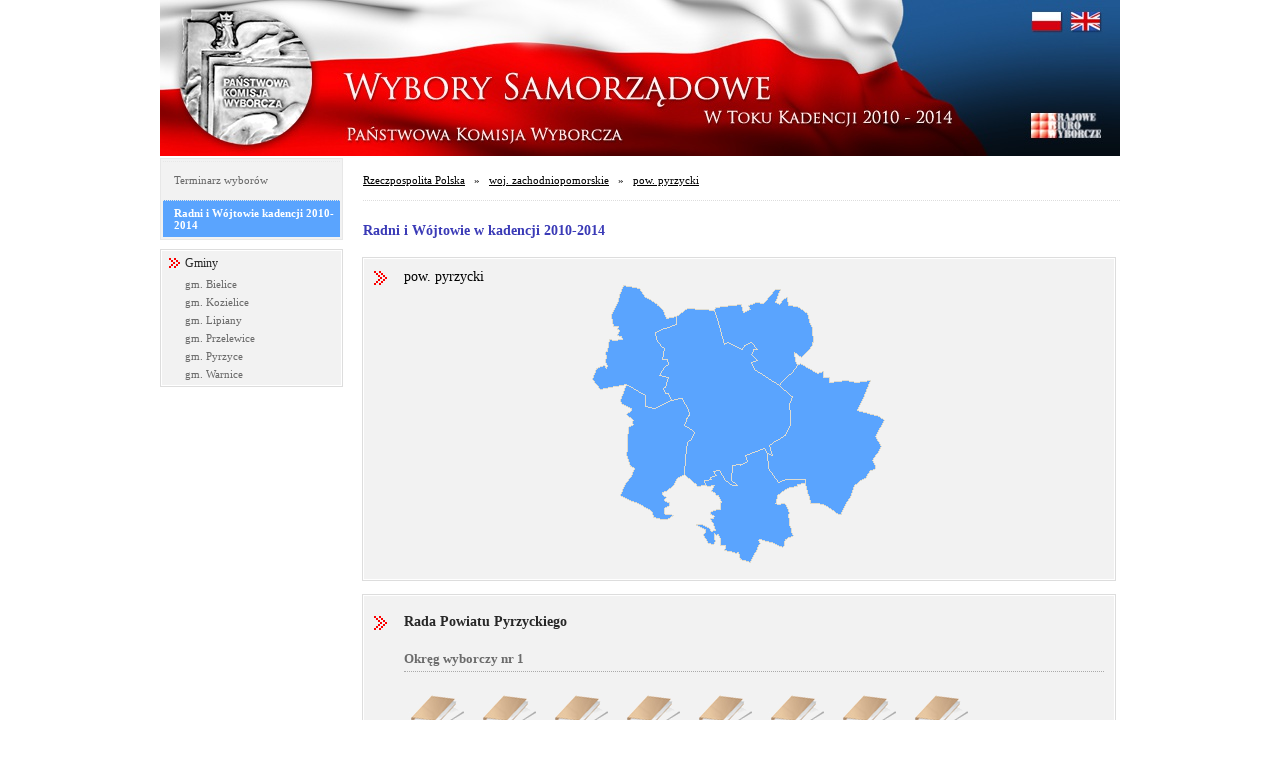

--- FILE ---
content_type: text/html
request_url: https://kadencja.pkw.gov.pl/obs/pl/320000/321200.html
body_size: 4824
content:
<!DOCTYPE html PUBLIC "-//W3C//DTD XHTML 1.0 Transitional" "http://www.w3.org/TR/xhtml1/DTD/xhtml1-transitional.dtd">
<html xmlns="http://www.w3.org/1999/xhtml" xml:lang="en" lang="en">


<head>
<title>Wybory samorządowe w toku kadencji 2010-2014 - Radni i Wójtowie w kadencji 2010-2014 - pyrzycki</title>
<meta name="author" content="Dituel Sp. z o.o." />
<meta http-equiv="Content-Type" content="text/html;charset=utf-8" />
<meta http-equiv="expires" content="0" />
<meta name="robots" content="all" />
<meta name="robots" content="index, follow" />
<link type="text/css" href="../../../templates/kbw/styles/jquery-ui-1.8.10.custom.css" rel="stylesheet" />	
<link rel="stylesheet" type="text/css" href="../../../templates/kbw/styles/styles.css" media="all"/>
<link rel="stylesheet" type="text/css" href="../../../templates/kbw/styles/table.css" media="all"/>
<script type="text/javascript" src="../../../templates/kbw/js/jquery-1.4.4.min.js"></script>
<script type="text/javascript" src="../../../templates/kbw/js/wrap.js"></script>
<script type="text/javascript" src="../../../templates/kbw/js/kbw.js"></script>
<script type="text/javascript" src="../../../templates/kbw/js/jquery-ui-1.8.10.custom.min.js"></script>
<script type="text/javascript">

$(document).ready(function() {
  $('.person').each( function(index) {
     var id = $(this).children('.hidden').children('div').attr('id');
	 var titleEl = $(this).children('span');
	 var title = titleEl.html();
	 titleEl.attr('class', id);
	 $('#'+id).dialog({ autoOpen: false, title: title, resizable: false });
	 
	$(this).click(function() {
		var titleEl = $(this).children('span');
		var id = titleEl.attr('class');
		var sel = '#'+id;
		if($(sel).dialog( "isOpen" )) {
			$(sel).dialog( "moveToTop" )
		}
		else {
			$(sel).dialog('open');
		}
	});
  });
});

$(document).ready(function() {
  $('.history').each( function(index) {
     var id = $(this).children('.hidden').children('div').attr('id');
	 var titleEl = $(this).children('span');
	 var title = titleEl.html();
	 titleEl.attr('class', id);
	 $('#'+id).dialog({ autoOpen: false, title: title, resizable: false , width: 460});
	 
	$(this).click(function() {
		var titleEl = $(this).children('span');
		var id = titleEl.attr('class');
		var sel = '#'+id;
		if($(sel).dialog( "isOpen" )) {
			$(sel).dialog( "moveToTop" )
		}
		else {
			$(sel).dialog('open');
		}
	});
  });
});
</script>
</head> 
<body>
 <div id="head">
<img src="../../../templates/kbw/images/head_se_pl.jpg" alt="..." usemap ="#headmap" />
<map name="headmap" id="headmap">
<area shape="rect" coords="20,8,153,148" href="https://www.pkw.gov.pl/" alt="PKW" />
	<area shape="rect" coords="872,12,903,32" href="321200.html" alt="pl" />
	<area shape="rect" coords="911,12,942,32" href="../../eng/320000/321200.html" alt="en" />
<area shape="rect" coords="871,113,941,138" href="https://www.kbw.gov.pl/" alt="KBW" />
<area shape="rect" coords="165,0,840,154" href="../../../se/pl/index.html" alt="Strona główna" />
</map>
</div><div id="container">
<div>
	<div id="menu">
	 <table class="menu">
<tr><td class="menu"><a href="../../../se/pl/index.html">Terminarz wyborów</a></td></tr>
<tr><td class="menu_sel"><a href="../000000.html">Radni i Wójtowie kadencji 2010-2014</a></td></tr>

</table>


			<div class="obs_children">
<h2 class="title">
	 Gminy </h2>
										<h3 class="child"><a href="321201.html" >gm. Bielice</a></h3>
											<h3 class="child"><a href="321202.html" >gm. Kozielice</a></h3>
											<h3 class="child"><a href="321203.html" >gm. Lipiany</a></h3>
											<h3 class="child"><a href="321204.html" >gm. Przelewice</a></h3>
											<h3 class="child"><a href="321205.html" >gm. Pyrzyce</a></h3>
											<h3 class="child"><a href="321206.html" >gm. Warnice</a></h3>
	

</div>
		</div>
<div id="right">
<div class="top">
	<ul id="path">
		<li><a class="path" href="../000000.html">Rzeczpospolita Polska</a></li>					<li>&nbsp;&nbsp;&nbsp;&raquo;&nbsp;&nbsp;&nbsp;</li><li><a class="path" href="320000.html">woj. zachodniopomorskie</a></li>
							<li>&nbsp;&nbsp;&nbsp;&raquo;&nbsp;&nbsp;&nbsp;</li><li><a class="path" href="321200.html">pow. pyrzycki</a></li>
									</ul>
</div>
<div class="label">Radni i Wójtowie w kadencji 2010-2014</div>
<div id="map" style="height: 320px;" class="inner-margin frleft">
	<img style="float: left; margin: 12px 0pt 0pt 10px;" alt="" src="../../../templates/kbw/images/arrows.png" />
	<p class="title">
			pow. pyrzycki
		</p>
		<img class="map" style="margin-top:0px;" src="../../../maps/320000/321200.png" usemap="#wspolrzedne" alt="pyrzycki"/>
	
	<map name="wspolrzedne">
			<AREA href="321203.html" alt="" title="Lipiany, gm." shape="poly" coords="228,199,220,200,219,202,213,203,207,205,200,211,198,217,200,219,206,219,208,220,211,225,211,229,211,236,212,240,213,243,214,245,215,251,213,253,209,254,206,258,205,262,199,260,196,259,189,257,185,256,182,254,183,258,181,261,180,265,176,270,173,276,172,278,169,277,162,274,160,267,157,269,151,266,146,265,147,263,143,261,143,255,141,249,139,250,136,249,136,254,137,257,135,259,130,258,127,254,126,250,127,248,127,245,124,243,119,241,118,239,122,240,126,241,131,243,134,246,137,245,137,242,135,239,132,234,136,233,132,229,136,226,138,225,142,224,142,218,141,210,138,210,137,208,134,207,136,200,131,201,127,201,127,196,130,195,133,194,138,191,136,186,142,185,147,195,154,201,160,200,154,195,154,180,162,179,163,181,170,176,167,171,186,164,190,169,190,183,201,197,208,194,228,194">
<AREA href="321205.html" alt="" title="Pyrzyce, gm." shape="poly" coords="215,112,213,116,211,119,212,129,213,141,208,150,205,152,199,156,192,160,194,170,190,169,186,164,167,171,170,176,163,181,162,179,154,180,154,195,160,200,154,201,147,195,142,185,136,186,138,191,133,192,130,195,127,196,127,201,120,201,118,200,116,198,106,189,108,174,110,157,114,154,117,148,115,146,106,141,108,135,109,133,111,131,111,128,110,125,109,121,108,119,106,116,105,114,94,115,90,109,86,104,88,103,90,92,82,90,87,83,91,79,90,74,85,74,87,64,85,63,78,55,77,47,87,44,99,40,98,31,110,24,124,25,137,26,139,34,147,60,150,57,165,65,166,62,173,58,179,64,175,64,173,70,180,76,174,78,176,85,201,100">
<AREA href="321206.html" alt="" title="Warnice, gm." shape="poly" coords="236,57,234,61,232,64,224,72,216,67,217,75,220,81,214,87,210,92,203,98,201,100,176,85,174,78,180,76,173,70,175,66,179,64,173,58,167,61,165,63,150,57,147,60,139,34,137,26,137,22,163,20,165,28,172,24,171,21,174,19,179,18,185,18,198,5,203,5,197,17,199,18,201,20,207,13,210,12,211,21,220,22,230,28,230,31,231,37,235,43">
<AREA href="321204.html" alt="" title="Przelewice, gm." shape="poly" coords="306,135,298,152,303,161,302,165,294,176,298,180,297,183,294,186,288,193,282,197,278,199,276,200,274,207,273,212,270,217,264,226,263,230,260,230,250,223,244,219,239,218,236,219,233,219,231,212,230,208,228,199,228,194,208,194,201,197,191,183,190,169,194,170,192,160,199,156,205,152,208,150,213,141,212,129,211,119,213,116,215,112,201,100,203,98,210,92,214,87,220,81,222,79,239,89,245,86,246,92,252,92,252,97,268,96,279,97,285,96,292,96,284,115,279,125,301,132">
<AREA href="321201.html" alt="" title="Bielice, gm." shape="poly" coords="99,40,87,44,77,47,78,55,85,63,87,64,85,74,90,74,91,79,87,83,82,90,90,92,88,103,86,104,88,109,94,115,76,123,68,122,67,111,48,100,22,105,15,95,19,84,26,81,28,83,30,81,28,76,28,73,27,68,30,67,32,54,36,56,44,55,43,51,40,51,41,45,39,44,40,42,36,42,33,31,39,18,42,11,45,0,61,3,67,13,74,15,79,20,85,26,89,33,98,31">
<AREA href="321202.html" alt="" title="Kozielice, gm." shape="poly" coords="117,148,114,154,110,157,108,174,106,189,100,193,95,201,89,207,85,207,85,211,88,212,87,215,89,217,91,220,87,223,86,227,87,229,92,229,96,230,93,233,90,234,84,234,80,233,76,232,74,228,72,225,66,223,64,220,57,218,51,215,43,210,48,199,53,192,55,188,56,183,53,181,48,169,50,165,49,156,51,142,55,139,54,137,49,129,54,125,53,123,44,119,43,116,48,100,67,111,68,122,76,123,94,115,103,114,106,116,107,118,109,121,110,124,111,126,111,129,110,133,108,135,106,141,115,146">
		</map>
</div>

<div style="clear:both;"><!-- --></div>


<div class="obs_bkg">
	<h2 class="title" >Rada Powiatu Pyrzyckiego </h2>
			<div class="consts">
		<h3 class="title">Okręg wyborczy nr 1 </h3>
													<div class="person">
					<span>
											Betyna Robert
										</span>
					<div class="hidden">
						<div id="person96221225">
						<table class="histtab">
													<tr>
							<td>
															Data objęcia mandatu: 
														</td>
							<td>
							2010-11-21
							</td>
							</tr>
																			<tr><td>Komitet:</td><td>KOMITET WYBORCZY SLD</td></tr>
																			<tr><td>Akcja wyborcza:</td><td>															<a href='https://wybory2010.pkw.gov.pl/geo/pl/000000.html' title="Zobacz wizualizację wyborów">Wybory samorządowe 2010 r.</a>
														</td></tr>
																								</table>
						</div>
					</div>
				</div>
												<div class="person">
					<span>
											Budynek Janusz Zenon
										</span>
					<div class="hidden">
						<div id="person96221227">
						<table class="histtab">
													<tr>
							<td>
															Data objęcia mandatu: 
														</td>
							<td>
							2010-11-21
							</td>
							</tr>
																			<tr><td>Komitet:</td><td>KW POLSKIE STRONNICTWO LUDOWE</td></tr>
																			<tr><td>Akcja wyborcza:</td><td>															<a href='https://wybory2010.pkw.gov.pl/geo/pl/000000.html' title="Zobacz wizualizację wyborów">Wybory samorządowe 2010 r.</a>
														</td></tr>
																								</table>
						</div>
					</div>
				</div>
												<div class="person">
					<span>
											Darczuk Walenty
										</span>
					<div class="hidden">
						<div id="person96221232">
						<table class="histtab">
													<tr>
							<td>
															Data objęcia mandatu: 
														</td>
							<td>
							2010-11-21
							</td>
							</tr>
																			<tr><td>Komitet:</td><td>KWW ALTERNATYWA DLA PYRZYC</td></tr>
																			<tr><td>Akcja wyborcza:</td><td>															<a href='https://wybory2010.pkw.gov.pl/geo/pl/000000.html' title="Zobacz wizualizację wyborów">Wybory samorządowe 2010 r.</a>
														</td></tr>
																								</table>
						</div>
					</div>
				</div>
												<div class="person">
					<span>
											Stankiewicz Jarosław
										</span>
					<div class="hidden">
						<div id="person96221230">
						<table class="histtab">
													<tr>
							<td>
															Data objęcia mandatu: 
														</td>
							<td>
							2010-11-21
							</td>
							</tr>
																			<tr><td>Komitet:</td><td>KW PLATFORMA OBYWATELSKA RP</td></tr>
																			<tr><td>Akcja wyborcza:</td><td>															<a href='https://wybory2010.pkw.gov.pl/geo/pl/000000.html' title="Zobacz wizualizację wyborów">Wybory samorządowe 2010 r.</a>
														</td></tr>
																								</table>
						</div>
					</div>
				</div>
												<div class="person">
					<span>
											Stępień Stanisław
										</span>
					<div class="hidden">
						<div id="person96221228">
						<table class="histtab">
													<tr>
							<td>
															Data objęcia mandatu: 
														</td>
							<td>
							2010-11-21
							</td>
							</tr>
																			<tr><td>Komitet:</td><td>KW PRAWO I SPRAWIEDLIWOŚĆ</td></tr>
																			<tr><td>Akcja wyborcza:</td><td>															<a href='https://wybory2010.pkw.gov.pl/geo/pl/000000.html' title="Zobacz wizualizację wyborów">Wybory samorządowe 2010 r.</a>
														</td></tr>
																								</table>
						</div>
					</div>
				</div>
												<div class="person">
					<span>
											Tołoczko Wiktor
										</span>
					<div class="hidden">
						<div id="person96221231">
						<table class="histtab">
													<tr>
							<td>
															Data objęcia mandatu: 
														</td>
							<td>
							2010-11-21
							</td>
							</tr>
																			<tr><td>Komitet:</td><td>KW PLATFORMA OBYWATELSKA RP</td></tr>
																			<tr><td>Akcja wyborcza:</td><td>															<a href='https://wybory2010.pkw.gov.pl/geo/pl/000000.html' title="Zobacz wizualizację wyborów">Wybory samorządowe 2010 r.</a>
														</td></tr>
																								</table>
						</div>
					</div>
				</div>
												<div class="person">
					<span>
											Wudarczyk Stanisław Leszek
										</span>
					<div class="hidden">
						<div id="person96221226">
						<table class="histtab">
													<tr>
							<td>
															Data objęcia mandatu: 
														</td>
							<td>
							2010-11-21
							</td>
							</tr>
																			<tr><td>Komitet:</td><td>KW POLSKIE STRONNICTWO LUDOWE</td></tr>
																			<tr><td>Akcja wyborcza:</td><td>															<a href='https://wybory2010.pkw.gov.pl/geo/pl/000000.html' title="Zobacz wizualizację wyborów">Wybory samorządowe 2010 r.</a>
														</td></tr>
																								</table>
						</div>
					</div>
				</div>
												<div class="person">
					<span>
											Żwierełło Mirosława Joanna
										</span>
					<div class="hidden">
						<div id="person96221229">
						<table class="histtab">
													<tr>
							<td>
															Data objęcia mandatu: 
														</td>
							<td>
							2010-11-21
							</td>
							</tr>
																			<tr><td>Komitet:</td><td>KW PLATFORMA OBYWATELSKA RP</td></tr>
																			<tr><td>Akcja wyborcza:</td><td>															<a href='https://wybory2010.pkw.gov.pl/geo/pl/000000.html' title="Zobacz wizualizację wyborów">Wybory samorządowe 2010 r.</a>
														</td></tr>
																								</table>
						</div>
					</div>
				</div>
							<div class="clear"></div>
		</div>
			<div class="consts">
		<h3 class="title">Okręg wyborczy nr 2 </h3>
													<div class="person">
					<span>
											Cichacka Elżbieta Teresa
										</span>
					<div class="hidden">
						<div id="person96221224">
						<table class="histtab">
													<tr>
							<td>
															Data objęcia mandatu: 
														</td>
							<td>
							2010-11-21
							</td>
							</tr>
																			<tr><td>Komitet:</td><td>KW PLATFORMA OBYWATELSKA RP</td></tr>
																			<tr><td>Akcja wyborcza:</td><td>															<a href='https://wybory2010.pkw.gov.pl/geo/pl/000000.html' title="Zobacz wizualizację wyborów">Wybory samorządowe 2010 r.</a>
														</td></tr>
																								</table>
						</div>
					</div>
				</div>
												<div class="person">
					<span>
											Drewniak Anna Elżbieta
										</span>
					<div class="hidden">
						<div id="person96221239">
						<table class="histtab">
													<tr>
							<td>
															Data objęcia mandatu: 
														</td>
							<td>
							2010-11-21
							</td>
							</tr>
																			<tr><td>Komitet:</td><td>KW PLATFORMA OBYWATELSKA RP</td></tr>
																			<tr><td>Akcja wyborcza:</td><td>															<a href='https://wybory2010.pkw.gov.pl/geo/pl/000000.html' title="Zobacz wizualizację wyborów">Wybory samorządowe 2010 r.</a>
														</td></tr>
																								</table>
						</div>
					</div>
				</div>
												<div class="person">
					<span>
											Kimbar August Adam
										</span>
					<div class="hidden">
						<div id="person96221223">
						<table class="histtab">
													<tr>
							<td>
															Data objęcia mandatu: 
														</td>
							<td>
							2010-11-21
							</td>
							</tr>
																			<tr><td>Komitet:</td><td>KW POLSKIE STRONNICTWO LUDOWE</td></tr>
																			<tr><td>Akcja wyborcza:</td><td>															<a href='https://wybory2010.pkw.gov.pl/geo/pl/000000.html' title="Zobacz wizualizację wyborów">Wybory samorządowe 2010 r.</a>
														</td></tr>
																								</table>
						</div>
					</div>
				</div>
							<div class="clear"></div>
		</div>
			<div class="consts">
		<h3 class="title">Okręg wyborczy nr 3 </h3>
													<div class="person">
					<span>
											Brzeziński Paweł Łukasz
										</span>
					<div class="hidden">
						<div id="person96221238">
						<table class="histtab">
													<tr>
							<td>
															Data objęcia mandatu: 
														</td>
							<td>
							2010-11-21
							</td>
							</tr>
																			<tr><td>Komitet:</td><td>KWW ALTERNATYWA DLA PYRZYC</td></tr>
																			<tr><td>Akcja wyborcza:</td><td>															<a href='https://wybory2010.pkw.gov.pl/geo/pl/000000.html' title="Zobacz wizualizację wyborów">Wybory samorządowe 2010 r.</a>
														</td></tr>
																								</table>
						</div>
					</div>
				</div>
												<div class="person">
					<span>
											Chmielewski Jan, Marek
										</span>
					<div class="hidden">
						<div id="person96221234">
						<table class="histtab">
													<tr>
							<td>
															Data objęcia mandatu: 
														</td>
							<td>
							2010-11-21
							</td>
							</tr>
																			<tr><td>Komitet:</td><td>KW POLSKIE STRONNICTWO LUDOWE</td></tr>
																			<tr><td>Akcja wyborcza:</td><td>															<a href='https://wybory2010.pkw.gov.pl/geo/pl/000000.html' title="Zobacz wizualizację wyborów">Wybory samorządowe 2010 r.</a>
														</td></tr>
																								</table>
						</div>
					</div>
				</div>
												<div class="person">
					<span>
											Jaworski Jan Dominik
										</span>
					<div class="hidden">
						<div id="person96221235">
						<table class="histtab">
													<tr>
							<td>
															Data objęcia mandatu: 
														</td>
							<td>
							2010-11-21
							</td>
							</tr>
																			<tr><td>Komitet:</td><td>KW PRAWO I SPRAWIEDLIWOŚĆ</td></tr>
																			<tr><td>Akcja wyborcza:</td><td>															<a href='https://wybory2010.pkw.gov.pl/geo/pl/000000.html' title="Zobacz wizualizację wyborów">Wybory samorządowe 2010 r.</a>
														</td></tr>
																								</table>
						</div>
					</div>
				</div>
												<div class="person">
					<span>
											Kuźmiński Wojciech Andrzej
										</span>
					<div class="hidden">
						<div id="person96221236">
						<table class="histtab">
													<tr>
							<td>
															Data objęcia mandatu: 
														</td>
							<td>
							2010-11-21
							</td>
							</tr>
																			<tr><td>Komitet:</td><td>KW PLATFORMA OBYWATELSKA RP</td></tr>
																			<tr><td>Akcja wyborcza:</td><td>															<a href='https://wybory2010.pkw.gov.pl/geo/pl/000000.html' title="Zobacz wizualizację wyborów">Wybory samorządowe 2010 r.</a>
														</td></tr>
																								</table>
						</div>
					</div>
				</div>
												<div class="person">
					<span>
											Mularczyk Mieczysław
										</span>
					<div class="hidden">
						<div id="person96221237">
						<table class="histtab">
													<tr>
							<td>
															Data objęcia mandatu: 
														</td>
							<td>
							2010-11-21
							</td>
							</tr>
																			<tr><td>Komitet:</td><td>KW PLATFORMA OBYWATELSKA RP</td></tr>
																			<tr><td>Akcja wyborcza:</td><td>															<a href='https://wybory2010.pkw.gov.pl/geo/pl/000000.html' title="Zobacz wizualizację wyborów">Wybory samorządowe 2010 r.</a>
														</td></tr>
																								</table>
						</div>
					</div>
				</div>
												<div class="person">
					<span>
											Rybkowski Piotr
										</span>
					<div class="hidden">
						<div id="person96221233">
						<table class="histtab">
													<tr>
							<td>
															Data objęcia mandatu: 
														</td>
							<td>
							2010-11-21
							</td>
							</tr>
																			<tr><td>Komitet:</td><td>KOMITET WYBORCZY SLD</td></tr>
																			<tr><td>Akcja wyborcza:</td><td>															<a href='https://wybory2010.pkw.gov.pl/geo/pl/000000.html' title="Zobacz wizualizację wyborów">Wybory samorządowe 2010 r.</a>
														</td></tr>
																								</table>
						</div>
					</div>
				</div>
							<div class="clear"></div>
		</div>
	</div>

</div>
<div class="clear"></div><br />
		<div class="label">Historia zmian w obsadzie rady</div>
	<table class="historytab">
	<tr class="tabheader"><td rowspan="2">Nazwisko i imiona</td>
	<td rowspan="2">Komitet</td>
	<td colspan="3">Powstanie wakatu lub objęcie mandatu</td><td colspan="3">Obsadzenie wakatu lub utrata mandatu</td></tr>
	<tr class="tabheader"><td>&nbsp;&nbsp;&nbsp;&nbsp;Data&nbsp;&nbsp;&nbsp;&nbsp;&nbsp;</td><td>Akcja wyborcza</td><td>Podstawa prawna</td><td>&nbsp;&nbsp;&nbsp;&nbsp;Data&nbsp;&nbsp;&nbsp;&nbsp;&nbsp;</td><td>Akcja wyborcza</td><td>Podstawa prawna</td></tr>
			<tr class="tabheader"><td colspan="8">Okręg wyborczy nr 1 </td></tr>
						<tr><td colspan="8">Brak zmian</td></tr>
					<tr class="tabheader"><td colspan="8">Okręg wyborczy nr 2 </td></tr>
						<tr><td colspan="8">Brak zmian</td></tr>
					<tr class="tabheader"><td colspan="8">Okręg wyborczy nr 3 </td></tr>
						<tr><td colspan="8">Brak zmian</td></tr>
				</table>

</div></div>
<div style="clear:both"><!-- --></div>
<br /><br />
<div class="footer">
<table style="border-top: dotted 1px #ddd" width="960">
<tr>
<td height="25" width="220">Copyright &copy; 2011 PKW </a></td>
<td height="25" width="100">Wykonawca: <a href="https://www.dituel.pl/">Dituel Sp. z o.o.</a></td>
<td height="25" width="100"><a href="https://www.dituel.pl/"><img style="border:none;" src="../../../templates/kbw/images/d2l.jpg" alt="Dituel" /></a></td>
<td  height="25" style="width:185px">Data ostatniej modyfikacji serwisu: <b>05-06-2014 10:48:50</b></td>
</tr></table></div>
</body>